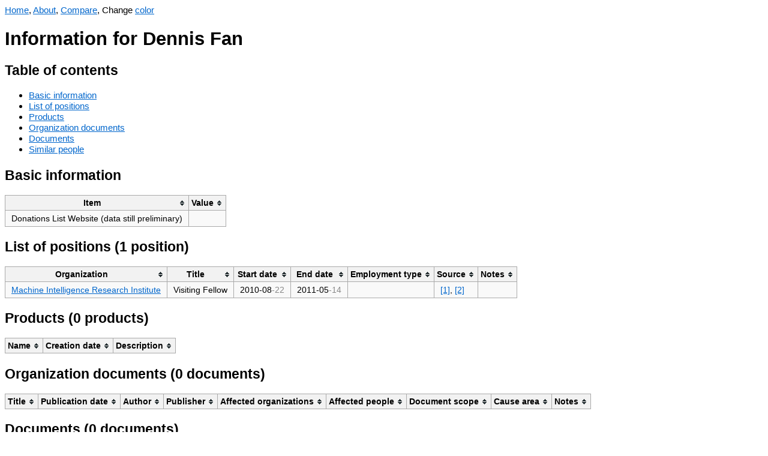

--- FILE ---
content_type: text/html; charset=UTF-8
request_url: https://orgwatch.issarice.com/?person=Dennis+Fan
body_size: 2451
content:
<!DOCTYPE html>
<html lang="en">
<head>
  <meta charset="utf-8">
  <meta name="viewport" content="width=device-width, initial-scale=1.0, user-scalable=yes">
  <meta name="dcterms.date" content="2025-12-31">
  <meta property="og:title" content="Dennis Fan" />
  <meta property="og:site_name" content="Org Watch" />
  <meta property="og:locale" content="en_US" />
  <title>Dennis Fan - Org Watch</title>
  <link rel="stylesheet" href="/tablesorter.css">
  <script src="/jquery.min.js"></script>
  <script src="/jquery.tablesorter.js"></script>
  <script src="/anchor.min.js"></script>
  <script src="/change-theme.js"></script>
<style type="text/css">
body {
    font-family: sans-serif;
    font-size: 15.4px;
}
table {
    background-color: #f9f9f9;
    border-collapse: collapse;
    font-size: 14px;
}
table th {
    background-color: #f2f2f2;
    border: 1px solid #aaaaaa;
    padding: 5px 10px;
}
table td {
    border: 1px solid #aaaaaa;
    padding: 5px 10px;
}
a:link { color: #0066cc; }
a:visited { color: #551a8b; }
a.added:link { color: #14681E; }
a.added:visited { color: #66836A; }
a.subtracted:link { color: #AF180D; }
a.subtracted:visited { color: #AF534D; }
a.changed:link { color: #B19523; }
a.changed:visited { color: #D8C471; }

body.dark {
    background-color: #002b36;
    color: #93a1a1;
}
body.dark a:link { color: rgb(83,173,247); }
body.dark a:visited { color: rgb(167,149,210); }
body.dark a.added:link { color: rgb(64,176,78); }
body.dark a.added:visited { color: #66836A; }
body.dark a.subtracted:link { color: rgb(247,67,15); }
body.dark a.subtracted:visited { color: #AF534D; }
body.dark a.changed:link { color: rgb(205,210,13); }
body.dark a.changed:visited { color: #D8C471; }
body.dark table { background-color: #073642; }
body.dark table th { background-color: #1C454F; }
</style>
  <!-- Global site tag (gtag.js) - Google Analytics -->
  <script async src="https://www.googletagmanager.com/gtag/js?id=G-358K0Z2J27"></script>
  <script>
    window.dataLayer = window.dataLayer || [];
    function gtag(){dataLayer.push(arguments);}
    gtag('js', new Date());

    gtag('config', 'G-358K0Z2J27');
  </script>
</head>
<body>
<nav>
  <a href="/">Home</a>, <a href="/about/">About</a>, <a href="/compare.php">Compare</a>, <span id="changeThemeMenu" style="display: none;">Change <a href="#" onclick="change_theme_color()">color</a></span></nav>
  <script>
    document.getElementById('changeThemeMenu').style.display='inline';
    set_theme_from_cookies_or_browser_preference();
  </script>

<h1>Information for Dennis Fan</h1>

<h2>Table of contents</h2>
<ul>
  <li><a href="#basic-information">Basic information</a></li>
  <li><a href="#list-of-positions">List of positions</a></li>
  <li><a href="#products">Products</a></li>
  <li><a href="#organization-documents">Organization documents</a></li>
  <li><a href="#documents">Documents</a></li>
  <li><a href="#similar-people">Similar people</a></li>
</ul>

<h2>Basic information</h2>

<table>
  <thead>
    <tr>
      <th>Item</th>
      <th>Value</th>
    </tr>
  </thead>
  <tbody>

                  

      <tr>
      <td>Donations List Website (data still preliminary)</td>
      <td></td>
    </tr>
  
      </tbody>
</table>

<h2 id="list-of-positions">List of positions (1 position)</h2>

<table>
  <thead>
    <tr>
      <th>Organization</th>
      <th>Title</th>
      <th>Start date</th>
      <th>End date</th>
            <th>Employment type</th>
      <th>Source</th>
      <th>Notes</th>
    </tr>
  </thead>
  <tbody>


  <tr>
    <td><a href="/?organization=Machine+Intelligence+Research+Institute">Machine Intelligence Research Institute</a></td>
    <td>Visiting Fellow</td>
    <td><span title="Precision known to month">2010-08<span style="color: #888">-22</span></span></td>
    <td><span title="Precision known to month">2011-05<span style="color: #888">-14</span></span></td>
        <td></td>
    <td><a href="https://web.archive.org/web/20100822123134/http://www.singinst.org/aboutus/visitingfellows">[1]</a>, <a href="https://web.archive.org/web/20110514160130/http://www.singinst.org/aboutus/visitingfellows">[2]</a></td>
    <td></td>
  </tr>

  </tbody>
</table>

<h2 id="products">Products (0 products)</h2>

<table>
  <thead>
    <tr>
      <th>Name</th>
      <th>Creation date</th>
      <th>Description</th>
    </tr>
  </thead>
  <tbody>
      </tbody>
</table>


<h2 id="organization-documents">Organization documents (0 documents)</h2>

<table>
  <thead>
    <tr>
      <th>Title</th>
      <th>Publication date</th>
      <th>Author</th>
      <th>Publisher</th>
      <th>Affected organizations</th>
      <th>Affected people</th>
      <th>Document scope</th>
      <th>Cause area</th>
      <th>Notes</th>
    </tr>
  </thead>
  <tbody>
      </tbody>
</table>


<h2 id="documents">Documents (0 documents)</h2>

<table>
  <thead>
    <tr>
      <th>Title</th>
      <th>Publication date</th>
      <th>Author</th>
      <th>Publisher</th>
      <th>Affected organizations</th>
      <th>Affected people</th>
      <th>Affected agendas</th>
      <th>Notes</th>
    </tr>
  </thead>
  <tbody>
      </tbody>
</table>

<h2 id="similar-people">Similar people</h2>

<p>Showing at most 20 people who are most similar in terms of which
  organizations they have worked at.</p>


<table>
  <thead>
    <tr>
      <th>Person</th>
      <th>Number of organizations in common</th>
      <th>List of organizations in common</th>
    </tr>
  </thead>
  <tbody>
    <tr>
      <td><a href="/intersect.php?person1=Dennis+Fan&amp;person2=Justin+Shovelain">Justin Shovelain</a></td>
      <td style="text-align: right;">1</td>
      <td><a href="/?organization=Machine+Intelligence+Research+Institute">Machine Intelligence Research Institute</a></td>
    </tr>
    <tr>
      <td><a href="/intersect.php?person1=Dennis+Fan&amp;person2=Jan+Leike">Jan Leike</a></td>
      <td style="text-align: right;">1</td>
      <td><a href="/?organization=Machine+Intelligence+Research+Institute">Machine Intelligence Research Institute</a></td>
    </tr>
    <tr>
      <td><a href="/intersect.php?person1=Dennis+Fan&amp;person2=Roman+Yampolskiy">Roman Yampolskiy</a></td>
      <td style="text-align: right;">1</td>
      <td><a href="/?organization=Machine+Intelligence+Research+Institute">Machine Intelligence Research Institute</a></td>
    </tr>
    <tr>
      <td><a href="/intersect.php?person1=Dennis+Fan&amp;person2=Paul+Christiano">Paul Christiano</a></td>
      <td style="text-align: right;">1</td>
      <td><a href="/?organization=Machine+Intelligence+Research+Institute">Machine Intelligence Research Institute</a></td>
    </tr>
    <tr>
      <td><a href="/intersect.php?person1=Dennis+Fan&amp;person2=Marcello+Herreshoff">Marcello Herreshoff</a></td>
      <td style="text-align: right;">1</td>
      <td><a href="/?organization=Machine+Intelligence+Research+Institute">Machine Intelligence Research Institute</a></td>
    </tr>
    <tr>
      <td><a href="/intersect.php?person1=Dennis+Fan&amp;person2=Mihaly+Barasz">Mihaly Barasz</a></td>
      <td style="text-align: right;">1</td>
      <td><a href="/?organization=Machine+Intelligence+Research+Institute">Machine Intelligence Research Institute</a></td>
    </tr>
    <tr>
      <td><a href="/intersect.php?person1=Dennis+Fan&amp;person2=Patrick+LaVictoire">Patrick LaVictoire</a></td>
      <td style="text-align: right;">1</td>
      <td><a href="/?organization=Machine+Intelligence+Research+Institute">Machine Intelligence Research Institute</a></td>
    </tr>
    <tr>
      <td><a href="/intersect.php?person1=Dennis+Fan&amp;person2=Robin+Hanson">Robin Hanson</a></td>
      <td style="text-align: right;">1</td>
      <td><a href="/?organization=Machine+Intelligence+Research+Institute">Machine Intelligence Research Institute</a></td>
    </tr>
    <tr>
      <td><a href="/intersect.php?person1=Dennis+Fan&amp;person2=Janos+Kramar">Janos Kramar</a></td>
      <td style="text-align: right;">1</td>
      <td><a href="/?organization=Machine+Intelligence+Research+Institute">Machine Intelligence Research Institute</a></td>
    </tr>
    <tr>
      <td><a href="/intersect.php?person1=Dennis+Fan&amp;person2=Stuart+Russell">Stuart Russell</a></td>
      <td style="text-align: right;">1</td>
      <td><a href="/?organization=Machine+Intelligence+Research+Institute">Machine Intelligence Research Institute</a></td>
    </tr>
    <tr>
      <td><a href="/intersect.php?person1=Dennis+Fan&amp;person2=Ben+Goertzel">Ben Goertzel</a></td>
      <td style="text-align: right;">1</td>
      <td><a href="/?organization=Machine+Intelligence+Research+Institute">Machine Intelligence Research Institute</a></td>
    </tr>
    <tr>
      <td><a href="/intersect.php?person1=Dennis+Fan&amp;person2=Seth+Baum">Seth Baum</a></td>
      <td style="text-align: right;">1</td>
      <td><a href="/?organization=Machine+Intelligence+Research+Institute">Machine Intelligence Research Institute</a></td>
    </tr>
    <tr>
      <td><a href="/intersect.php?person1=Dennis+Fan&amp;person2=Ramana+Kumar">Ramana Kumar</a></td>
      <td style="text-align: right;">1</td>
      <td><a href="/?organization=Machine+Intelligence+Research+Institute">Machine Intelligence Research Institute</a></td>
    </tr>
    <tr>
      <td><a href="/intersect.php?person1=Dennis+Fan&amp;person2=Bart+Selman">Bart Selman</a></td>
      <td style="text-align: right;">1</td>
      <td><a href="/?organization=Machine+Intelligence+Research+Institute">Machine Intelligence Research Institute</a></td>
    </tr>
    <tr>
      <td><a href="/intersect.php?person1=Dennis+Fan&amp;person2=Kaj+Sotala">Kaj Sotala</a></td>
      <td style="text-align: right;">1</td>
      <td><a href="/?organization=Machine+Intelligence+Research+Institute">Machine Intelligence Research Institute</a></td>
    </tr>
    <tr>
      <td><a href="/intersect.php?person1=Dennis+Fan&amp;person2=Christine+Peterson">Christine Peterson</a></td>
      <td style="text-align: right;">1</td>
      <td><a href="/?organization=Machine+Intelligence+Research+Institute">Machine Intelligence Research Institute</a></td>
    </tr>
    <tr>
      <td><a href="/intersect.php?person1=Dennis+Fan&amp;person2=Steve+Omohundro">Steve Omohundro</a></td>
      <td style="text-align: right;">1</td>
      <td><a href="/?organization=Machine+Intelligence+Research+Institute">Machine Intelligence Research Institute</a></td>
    </tr>
    <tr>
      <td><a href="/intersect.php?person1=Dennis+Fan&amp;person2=Benya+Fallenstein">Benya Fallenstein</a></td>
      <td style="text-align: right;">1</td>
      <td><a href="/?organization=Machine+Intelligence+Research+Institute">Machine Intelligence Research Institute</a></td>
    </tr>
    <tr>
      <td><a href="/intersect.php?person1=Dennis+Fan&amp;person2=Andrew+Critch">Andrew Critch</a></td>
      <td style="text-align: right;">1</td>
      <td><a href="/?organization=Machine+Intelligence+Research+Institute">Machine Intelligence Research Institute</a></td>
    </tr>
    <tr>
      <td><a href="/intersect.php?person1=Dennis+Fan&amp;person2=James+Miller">James Miller</a></td>
      <td style="text-align: right;">1</td>
      <td><a href="/?organization=Machine+Intelligence+Research+Institute">Machine Intelligence Research Institute</a></td>
    </tr>
  </tbody>
</table>

<script>
    $(function(){$("table").tablesorter();});
    anchors.add();
</script>
</body>
</html>
